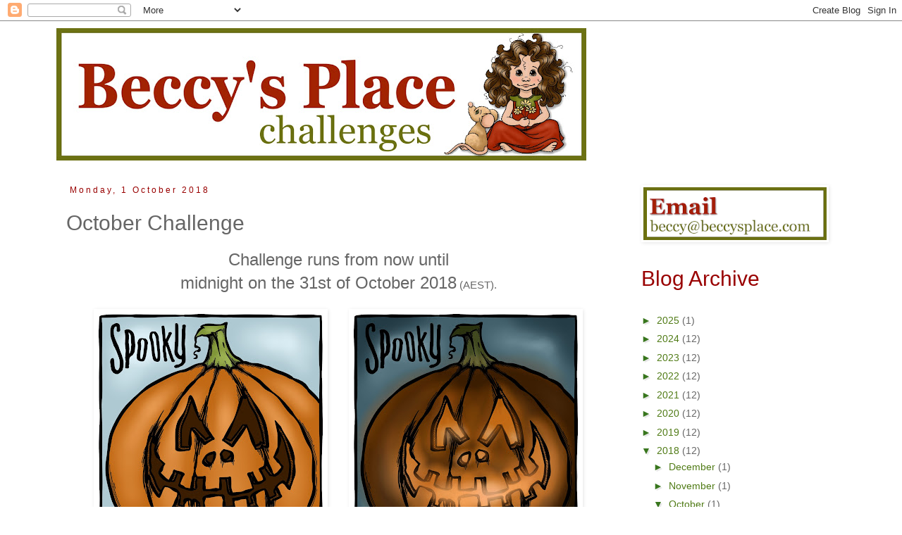

--- FILE ---
content_type: application/javascript
request_url: https://www.inlinkz.com/cs.php?id=800300&1768690553596
body_size: 3520
content:
document.write('<link rel=\'stylesheet\' href=\'//www.inlinkz.com/css/__inlinkz.css\' type=\'text/css\' /><script type="text/javascript">  var _rssimg = document.getElementById(\'wpImg800300\');             if(_rssimg) {                 _rssimg.style.display=\'none\';             }</script><script type="text/javascript">function __inlinkzEndsWith(str, substr) {                 return (str.match(substr+"$")==substr)             }             function __inlinkzToggleVis(divId, divId2) {                 var el = document.getElementById(divId); 		var inl = document.getElementById(divId2);                 if(el.style.display==\'block\') {                     el.style.display = \'none\';                     el.style.visiblity = \'hidden\'; 			inl.style.display = \'block\';                 } else {                     el.style.visiblity = \'visible\'; 			inl.style.display = \'none\';                     el.style.display = \'block\';               }             }          function __inlinkzIsImage(aTextField) {             var elem = document.getElementById(aTextField);             _str = elem.value;             check = __inlinkzEndsWith(_str,".jpg") || __inlinkzEndsWith(_str,".png") || __inlinkzEndsWith(_str,".JPG") || __inlinkzEndsWith(_str,".PNG") || __inlinkzEndsWith(_str,".JPEG") || __inlinkzEndsWith(_str,".jpeg");             if (!check) {                 return false;             }             else { return true; }         }          function checksize(elemId, size) {             if(size>0) {                 var element = document.getElementById(elemId);                 var text = element.value;                 if(text.length>=size) {                    text = text.substring(0,size);                    window.alert("Maximum chars: " + size);                 }                 element.value = text;             }         }          function __inlinkzCheckFieldOK(aTextField) {             var elem = document.getElementById(aTextField);             if ((elem.value.length==0) || (elem.value==null)) {                  return false;             }             else { return true; }         }</script><script type=\'text/javascript\'>function __inlinkzCheckIfEmpty800300() {             if(__inlinkzCheckFieldOK("__inlinkzLink800300") && __inlinkzCheckFieldOK("__inlinkzDesc800300") && __inlinkzCheckFieldOK("__inlinkzEmail800300")) {         return true;                            } else {                 window.alert("All fields must be completed");                 return false;             }         }</script><div class=\'inlinkzDiv_1\' style=\'display:table\' id=\'_1\'>Entries for the October Challenge:<table cellpadding=0 cellspacing=0 border=0><tr><td class=\'_inlinkzWinLeftT\'></td><td class=\'_inlinkzWinMidT\'><div class=\'_inlinkzWinNameDiv\'><a class=_inlinkzNoHover title=\'Go to https://cardsbydorothy.blogspot.com/2018/10/using-corner-die.html \' target=_blank rel=nofollow  href=\'//www.inlinkz.com/displayurl.php?id=36937138\' href=#>Dorothy: S</a></div></td><td class=\'_inlinkzWinMidT\'><div class=\'_inlinkzWinNameDiv\'><a class=_inlinkzNoHover title=\'Go to http://mygrammysattic.blogspot.com/2018/10/blessings-on-thanksgiving.html \' target=_blank rel=nofollow  href=\'//www.inlinkz.com/displayurl.php?id=36804709\' href=#>NanaConnie</a></div></td><td class=\'_inlinkzWinMidT\'><div class=\'_inlinkzWinNameDiv\'><a class=_inlinkzNoHover title=\'Go to https://myasperations.blogspot.com/2018/10/misc-themes.html \' target=_blank rel=nofollow  href=\'//www.inlinkz.com/displayurl.php?id=36813553\' href=#>myasperations</a></div></td><td class=\'_inlinkzWinRightT\'></td></tr></table><BR><table class=_inlinkzLinksTable border=0 cellspacing=0 cellpadding=2><tr><td valign=top>    <center>        <div class=_inlinkzLinkDiv style="float:left; text-align:center; width:145px; height:px; overflow:hidden;">            <a class=_inlinkzA title="Go to https://draper50.blogspot.com/2018/10/poppies.html " target=_blank rel=nofollow  href="//www.inlinkz.com/displayurl.php?id=36768612">                <img width=125 height=125 class=_inlinkzI src=https://backups.inlinkz.com/linkup/thumbs/20181001/thmb5bb2508c0b5c2.jpg>            </a>            <div style="line-height:1.1; text-align:center;">                <a class=_inlinkzA title="Go to https://draper50.blogspot.com/2018/10/poppies.html " target=_blank rel=nofollow  href="//www.inlinkz.com/displayurl.php?id=36768612">                    &nbsp;1.&nbsp;Draper\'s  Creations: Poppies&nbsp;                 </a>            </div>        </div>    </center>    <br></td><td valign=top>    <center>        <div class=_inlinkzLinkDiv style="float:left; text-align:center; width:145px; height:px; overflow:hidden;">            <a class=_inlinkzA title="Go to http://swissieliv.blogspot.com/2018/10/cuttlebug-maina-challenge-welcome.html " target=_blank rel=nofollow  href="//www.inlinkz.com/displayurl.php?id=36772878">                <img width=125 height=125 class=_inlinkzI src=https://backups.inlinkz.com/linkup/thumbs/20181002/thmb5bb325cf377ec.jpg>            </a>            <div style="line-height:1.1; text-align:center;">                <a class=_inlinkzA title="Go to http://swissieliv.blogspot.com/2018/10/cuttlebug-maina-challenge-welcome.html " target=_blank rel=nofollow  href="//www.inlinkz.com/displayurl.php?id=36772878">                    &nbsp;2.&nbsp;Swissie: Cuttlebug Mania Challenge: Baby Card&nbsp;                 </a>            </div>        </div>    </center>    <br></td><td valign=top>    <center>        <div class=_inlinkzLinkDiv style="float:left; text-align:center; width:145px; height:px; overflow:hidden;">            <a class=_inlinkzA title="Go to http://tarjetasdeardilla.blogspot.com/2018/10/special-wedding.html " target=_blank rel=nofollow  href="//www.inlinkz.com/displayurl.php?id=36774620">                <img width=125 height=125 class=_inlinkzI src=https://backups.inlinkz.com/linkup/thumbs/20181002/thmb5bb36cb3bea4e.jpg>            </a>            <div style="line-height:1.1; text-align:center;">                <a class=_inlinkzA title="Go to http://tarjetasdeardilla.blogspot.com/2018/10/special-wedding.html " target=_blank rel=nofollow  href="//www.inlinkz.com/displayurl.php?id=36774620">                    &nbsp;3.&nbsp;Ardilla&nbsp;                 </a>            </div>        </div>    </center>    <br></td><td valign=top>    <center>        <div class=_inlinkzLinkDiv style="float:left; text-align:center; width:145px; height:px; overflow:hidden;">            <a class=_inlinkzA title="Go to http://swissieliv.blogspot.com/2018/10/birthday-card-with-magnolias.html " target=_blank rel=nofollow  href="//www.inlinkz.com/displayurl.php?id=36796730">                <img width=125 height=125 class=_inlinkzI src=https://backups.inlinkz.com/linkup/thumbs/20181005/thmb5bb73a73455df.jpg>            </a>            <div style="line-height:1.1; text-align:center;">                <a class=_inlinkzA title="Go to http://swissieliv.blogspot.com/2018/10/birthday-card-with-magnolias.html " target=_blank rel=nofollow  href="//www.inlinkz.com/displayurl.php?id=36796730">                    &nbsp;4.&nbsp;Swissie&nbsp;                 </a>            </div>        </div>    </center>    <br></td><td valign=top>    <center>        <div class=_inlinkzLinkDiv style="float:left; text-align:center; width:145px; height:px; overflow:hidden;">            <a class=_inlinkzA title="Go to https://auntysuescraftcavern.blogspot.com/2018/10/crafty-catz-challenge-atg-with-optional.html " target=_blank rel=nofollow  href="//www.inlinkz.com/displayurl.php?id=36796800">                <img width=125 height=125 class=_inlinkzI src=https://backups.inlinkz.com/linkup/thumbs/20181005/thmb5bb73d059d136.jpg>            </a>            <div style="line-height:1.1; text-align:center;">                <a class=_inlinkzA title="Go to https://auntysuescraftcavern.blogspot.com/2018/10/crafty-catz-challenge-atg-with-optional.html " target=_blank rel=nofollow  href="//www.inlinkz.com/displayurl.php?id=36796800">                    &nbsp;5.&nbsp;Aunty Sue\'s Craft Cavern: Crafty Catz Challenge -&nbsp;                 </a>            </div>        </div>    </center>    <br></td></tr><tr><td valign=top>    <center>        <div class=_inlinkzLinkDiv style="float:left; text-align:center; width:145px; height:px; overflow:hidden;">            <a class=_inlinkzA title="Go to http://swissieliv.blogspot.com/2018/10/birthday-card-with-freesias.html " target=_blank rel=nofollow  href="//www.inlinkz.com/displayurl.php?id=36801807">                <img width=125 height=125 class=_inlinkzI src=https://backups.inlinkz.com/linkup/thumbs/20181005/thmb5bb7db44ca0aa.jpg>            </a>            <div style="line-height:1.1; text-align:center;">                <a class=_inlinkzA title="Go to http://swissieliv.blogspot.com/2018/10/birthday-card-with-freesias.html " target=_blank rel=nofollow  href="//www.inlinkz.com/displayurl.php?id=36801807">                    &nbsp;6.&nbsp;Swissie&nbsp;                 </a>            </div>        </div>    </center>    <br></td><td valign=top>    <center>        <div class=_inlinkzLinkDiv style="float:left; text-align:center; width:145px; height:px; overflow:hidden;">            <a class=_inlinkzA title="Go to http://mygrammysattic.blogspot.com/2018/10/blessings-on-thanksgiving.html " target=_blank rel=nofollow  href="//www.inlinkz.com/displayurl.php?id=36804709">                <img width=125 height=125 class=_inlinkzI src=https://backups.inlinkz.com/linkup/thumbs/20181006/thmb5bb8acc70ee19.jpg>            </a>            <div style="line-height:1.1; text-align:center;">                <a class=_inlinkzA title="Go to http://mygrammysattic.blogspot.com/2018/10/blessings-on-thanksgiving.html " target=_blank rel=nofollow  href="//www.inlinkz.com/displayurl.php?id=36804709">                    &nbsp;7.&nbsp;NanaConnie&nbsp;                 </a>            </div>        </div>    </center>    <br></td><td valign=top>    <center>        <div class=_inlinkzLinkDiv style="float:left; text-align:center; width:145px; height:px; overflow:hidden;">            <a class=_inlinkzA title="Go to https://myasperations.blogspot.com/2018/10/productive-day.html " target=_blank rel=nofollow  href="//www.inlinkz.com/displayurl.php?id=36809759">                <img width=125 height=125 class=_inlinkzI src=https://backups.inlinkz.com/linkup/thumbs/20181007/thmb5bba16c048a26.jpg>            </a>            <div style="line-height:1.1; text-align:center;">                <a class=_inlinkzA title="Go to https://myasperations.blogspot.com/2018/10/productive-day.html " target=_blank rel=nofollow  href="//www.inlinkz.com/displayurl.php?id=36809759">                    &nbsp;8.&nbsp;myasperations&nbsp;                 </a>            </div>        </div>    </center>    <br></td><td valign=top>    <center>        <div class=_inlinkzLinkDiv style="float:left; text-align:center; width:145px; height:px; overflow:hidden;">            <a class=_inlinkzA title="Go to https://myasperations.blogspot.com/2018/10/misc-themes.html " target=_blank rel=nofollow  href="//www.inlinkz.com/displayurl.php?id=36813553">                <img width=125 height=125 class=_inlinkzI src=https://backups.inlinkz.com/linkup/thumbs/20181008/thmb5bbac637f310e.jpg>            </a>            <div style="line-height:1.1; text-align:center;">                <a class=_inlinkzA title="Go to https://myasperations.blogspot.com/2018/10/misc-themes.html " target=_blank rel=nofollow  href="//www.inlinkz.com/displayurl.php?id=36813553">                    &nbsp;9.&nbsp;myasperations&nbsp;                 </a>            </div>        </div>    </center>    <br></td><td valign=top>    <center>        <div class=_inlinkzLinkDiv style="float:left; text-align:center; width:145px; height:px; overflow:hidden;">            <a class=_inlinkzA title="Go to http://swissieliv.blogspot.com/2018/10/thank-you-cas.html " target=_blank rel=nofollow  href="//www.inlinkz.com/displayurl.php?id=36814852">                <img width=125 height=125 class=_inlinkzI src=https://backups.inlinkz.com/linkup/thumbs/20181008/thmb5bbb27683c23a.jpg>            </a>            <div style="line-height:1.1; text-align:center;">                <a class=_inlinkzA title="Go to http://swissieliv.blogspot.com/2018/10/thank-you-cas.html " target=_blank rel=nofollow  href="//www.inlinkz.com/displayurl.php?id=36814852">                    &nbsp;10.&nbsp;Swissie&nbsp;                 </a>            </div>        </div>    </center>    <br></td></tr><tr><td valign=top>    <center>        <div class=_inlinkzLinkDiv style="float:left; text-align:center; width:145px; height:px; overflow:hidden;">            <a class=_inlinkzA title="Go to https://tinyrosecr.blogspot.com/2018/10/quilted-deer-christmas-card.html " target=_blank rel=nofollow  href="//www.inlinkz.com/displayurl.php?id=36824675">                <img width=125 height=125 class=_inlinkzI src=https://backups.inlinkz.com/linkup/thumbs/20181009/thmb5bbcd48714772.jpg>            </a>            <div style="line-height:1.1; text-align:center;">                <a class=_inlinkzA title="Go to https://tinyrosecr.blogspot.com/2018/10/quilted-deer-christmas-card.html " target=_blank rel=nofollow  href="//www.inlinkz.com/displayurl.php?id=36824675">                    &nbsp;11.&nbsp;Jackie T&nbsp;                 </a>            </div>        </div>    </center>    <br></td><td valign=top>    <center>        <div class=_inlinkzLinkDiv style="float:left; text-align:center; width:145px; height:px; overflow:hidden;">            <a class=_inlinkzA title="Go to https://theraskarten.blogspot.com/2018/10/blumenkarte.html " target=_blank rel=nofollow  href="//www.inlinkz.com/displayurl.php?id=36845479">                <img width=125 height=125 class=_inlinkzI src=https://backups.inlinkz.com/linkup/thumbs/20181012/thmb5bc11b8b915e4.jpg>            </a>            <div style="line-height:1.1; text-align:center;">                <a class=_inlinkzA title="Go to https://theraskarten.blogspot.com/2018/10/blumenkarte.html " target=_blank rel=nofollow  href="//www.inlinkz.com/displayurl.php?id=36845479">                    &nbsp;12.&nbsp;thera&nbsp;                 </a>            </div>        </div>    </center>    <br></td><td valign=top>    <center>        <div class=_inlinkzLinkDiv style="float:left; text-align:center; width:145px; height:px; overflow:hidden;">            <a class=_inlinkzA title="Go to https://myasperations.blogspot.com/2018/10/pumpkins-galore.html " target=_blank rel=nofollow  href="//www.inlinkz.com/displayurl.php?id=36846622">                <img width=125 height=125 class=_inlinkzI src=https://backups.inlinkz.com/linkup/thumbs/20181013/thmb5bc1658696fea.jpg>            </a>            <div style="line-height:1.1; text-align:center;">                <a class=_inlinkzA title="Go to https://myasperations.blogspot.com/2018/10/pumpkins-galore.html " target=_blank rel=nofollow  href="//www.inlinkz.com/displayurl.php?id=36846622">                    &nbsp;13.&nbsp;myasperations&nbsp;                 </a>            </div>        </div>    </center>    <br></td><td valign=top>    <center>        <div class=_inlinkzLinkDiv style="float:left; text-align:center; width:145px; height:px; overflow:hidden;">            <a class=_inlinkzA title="Go to https://carlasknutselateljeeke.blogspot.com/2018/10/scarecrow.html " target=_blank rel=nofollow  href="//www.inlinkz.com/displayurl.php?id=36848253">                <img width=125 height=125 class=_inlinkzI src=https://backups.inlinkz.com/linkup/thumbs/20181013/thmb5bc2071616b2e.jpg>            </a>            <div style="line-height:1.1; text-align:center;">                <a class=_inlinkzA title="Go to https://carlasknutselateljeeke.blogspot.com/2018/10/scarecrow.html " target=_blank rel=nofollow  href="//www.inlinkz.com/displayurl.php?id=36848253">                    &nbsp;14.&nbsp;Carla (DT)&nbsp;                 </a>            </div>        </div>    </center>    <br></td><td valign=top>    <center>        <div class=_inlinkzLinkDiv style="float:left; text-align:center; width:145px; height:px; overflow:hidden;">            <a class=_inlinkzA title="Go to https://littlebitopaper.blogspot.com/2018/10/spooky.html " target=_blank rel=nofollow  href="//www.inlinkz.com/displayurl.php?id=36848749">                <img width=125 height=125 class=_inlinkzI src=https://backups.inlinkz.com/linkup/thumbs/20181013/thmb5bc23012b1a25.jpg>            </a>            <div style="line-height:1.1; text-align:center;">                <a class=_inlinkzA title="Go to https://littlebitopaper.blogspot.com/2018/10/spooky.html " target=_blank rel=nofollow  href="//www.inlinkz.com/displayurl.php?id=36848749">                    &nbsp;15.&nbsp;~DEANNE~&nbsp;                 </a>            </div>        </div>    </center>    <br></td></tr><tr><td valign=top>    <center>        <div class=_inlinkzLinkDiv style="float:left; text-align:center; width:145px; height:px; overflow:hidden;">            <a class=_inlinkzA title="Go to https://myasperations.blogspot.com/2018/10/cute-spiders-is-that-even-possible.html " target=_blank rel=nofollow  href="//www.inlinkz.com/displayurl.php?id=36856075">                <img width=125 height=125 class=_inlinkzI src=https://backups.inlinkz.com/linkup/thumbs/20181015/thmb5bc4277e3a5b9.jpg>            </a>            <div style="line-height:1.1; text-align:center;">                <a class=_inlinkzA title="Go to https://myasperations.blogspot.com/2018/10/cute-spiders-is-that-even-possible.html " target=_blank rel=nofollow  href="//www.inlinkz.com/displayurl.php?id=36856075">                    &nbsp;16.&nbsp;myasperations&nbsp;                 </a>            </div>        </div>    </center>    <br></td><td valign=top>    <center>        <div class=_inlinkzLinkDiv style="float:left; text-align:center; width:145px; height:px; overflow:hidden;">            <a class=_inlinkzA title="Go to https://swissieliv.blogspot.com/2018/10/cuttlebug-mania-challenge-toys.html " target=_blank rel=nofollow  href="//www.inlinkz.com/displayurl.php?id=36863243">                <img width=125 height=125 class=_inlinkzI src=https://backups.inlinkz.com/linkup/thumbs/20181016/thmb5bc58f1d0bfaf.jpg>            </a>            <div style="line-height:1.1; text-align:center;">                <a class=_inlinkzA title="Go to https://swissieliv.blogspot.com/2018/10/cuttlebug-mania-challenge-toys.html " target=_blank rel=nofollow  href="//www.inlinkz.com/displayurl.php?id=36863243">                    &nbsp;17.&nbsp;Swissie&nbsp;                 </a>            </div>        </div>    </center>    <br></td><td valign=top>    <center>        <div class=_inlinkzLinkDiv style="float:left; text-align:center; width:145px; height:px; overflow:hidden;">            <a class=_inlinkzA title="Go to https://vanillahevn.blogspot.com/2018/10/spooky-with-beccys-place.html " target=_blank rel=nofollow  href="//www.inlinkz.com/displayurl.php?id=36863275">                <img width=125 height=125 class=_inlinkzI src=https://backups.inlinkz.com/linkup/thumbs/20181016/thmb5bc5914ab0d6d.jpg>            </a>            <div style="line-height:1.1; text-align:center;">                <a class=_inlinkzA title="Go to https://vanillahevn.blogspot.com/2018/10/spooky-with-beccys-place.html " target=_blank rel=nofollow  href="//www.inlinkz.com/displayurl.php?id=36863275">                    &nbsp;18.&nbsp;Heather (Vanilla Hevn)&nbsp;                 </a>            </div>        </div>    </center>    <br></td><td valign=top>    <center>        <div class=_inlinkzLinkDiv style="float:left; text-align:center; width:145px; height:px; overflow:hidden;">            <a class=_inlinkzA title="Go to https://myasperations.blogspot.com/2018/10/three-holidays.html " target=_blank rel=nofollow  href="//www.inlinkz.com/displayurl.php?id=36866348">                <img width=125 height=125 class=_inlinkzI src=https://backups.inlinkz.com/linkup/thumbs/20181016/thmb5bc6101f24f5b.jpg>            </a>            <div style="line-height:1.1; text-align:center;">                <a class=_inlinkzA title="Go to https://myasperations.blogspot.com/2018/10/three-holidays.html " target=_blank rel=nofollow  href="//www.inlinkz.com/displayurl.php?id=36866348">                    &nbsp;19.&nbsp;myasperations&nbsp;                 </a>            </div>        </div>    </center>    <br></td><td valign=top>    <center>        <div class=_inlinkzLinkDiv style="float:left; text-align:center; width:145px; height:px; overflow:hidden;">            <a class=_inlinkzA title="Go to https://swissieliv.blogspot.com/2018/10/oh-deer.html " target=_blank rel=nofollow  href="//www.inlinkz.com/displayurl.php?id=36876330">                <img width=125 height=125 class=_inlinkzI src=https://backups.inlinkz.com/linkup/thumbs/20181018/thmb5bc861eeca815.jpg>            </a>            <div style="line-height:1.1; text-align:center;">                <a class=_inlinkzA title="Go to https://swissieliv.blogspot.com/2018/10/oh-deer.html " target=_blank rel=nofollow  href="//www.inlinkz.com/displayurl.php?id=36876330">                    &nbsp;20.&nbsp;Swissie&nbsp;                 </a>            </div>        </div>    </center>    <br></td></tr><tr><td valign=top>    <center>        <div class=_inlinkzLinkDiv style="float:left; text-align:center; width:145px; height:px; overflow:hidden;">            <a class=_inlinkzA title="Go to http://mcs-cards.blogspot.com/2018/10/october-challenge.html " target=_blank rel=nofollow  href="//www.inlinkz.com/displayurl.php?id=36878073">                <img width=125 height=125 class=_inlinkzI src=https://backups.inlinkz.com/linkup/thumbs/20181018/thmb5bc8a73ee58f0.jpg>            </a>            <div style="line-height:1.1; text-align:center;">                <a class=_inlinkzA title="Go to http://mcs-cards.blogspot.com/2018/10/october-challenge.html " target=_blank rel=nofollow  href="//www.inlinkz.com/displayurl.php?id=36878073">                    &nbsp;21.&nbsp;mcs&nbsp;                 </a>            </div>        </div>    </center>    <br></td><td valign=top>    <center>        <div class=_inlinkzLinkDiv style="float:left; text-align:center; width:145px; height:px; overflow:hidden;">            <a class=_inlinkzA title="Go to https://swissieliv.blogspot.com/2018/10/christmas-card-with-norwegian-text.html " target=_blank rel=nofollow  href="//www.inlinkz.com/displayurl.php?id=36882808">                <img width=125 height=125 class=_inlinkzI src=https://backups.inlinkz.com/linkup/thumbs/20181019/thmb5bc9bff144283.jpg>            </a>            <div style="line-height:1.1; text-align:center;">                <a class=_inlinkzA title="Go to https://swissieliv.blogspot.com/2018/10/christmas-card-with-norwegian-text.html " target=_blank rel=nofollow  href="//www.inlinkz.com/displayurl.php?id=36882808">                    &nbsp;22.&nbsp;Swissie&nbsp;                 </a>            </div>        </div>    </center>    <br></td><td valign=top>    <center>        <div class=_inlinkzLinkDiv style="float:left; text-align:center; width:145px; height:px; overflow:hidden;">            <a class=_inlinkzA title="Go to https://grietje78.blogspot.com/2018/10/kerstroos.html " target=_blank rel=nofollow  href="//www.inlinkz.com/displayurl.php?id=36892813">                <img width=125 height=125 class=_inlinkzI src=https://backups.inlinkz.com/linkup/thumbs/20181021/thmb5bcc7a2b72b87.jpg>            </a>            <div style="line-height:1.1; text-align:center;">                <a class=_inlinkzA title="Go to https://grietje78.blogspot.com/2018/10/kerstroos.html " target=_blank rel=nofollow  href="//www.inlinkz.com/displayurl.php?id=36892813">                    &nbsp;23.&nbsp;Grietje\'s kaartenhoekje&nbsp;                 </a>            </div>        </div>    </center>    <br></td><td valign=top>    <center>        <div class=_inlinkzLinkDiv style="float:left; text-align:center; width:145px; height:px; overflow:hidden;">            <a class=_inlinkzA title="Go to https://acardinprogress.blogspot.com/2018/10/jack-olantern-2018.html " target=_blank rel=nofollow  href="//www.inlinkz.com/displayurl.php?id=36894928">                <img width=125 height=125 class=_inlinkzI src=https://backups.inlinkz.com/linkup/thumbs/20181021/thmb5bccf53ad2e6c.jpg>            </a>            <div style="line-height:1.1; text-align:center;">                <a class=_inlinkzA title="Go to https://acardinprogress.blogspot.com/2018/10/jack-olantern-2018.html " target=_blank rel=nofollow  href="//www.inlinkz.com/displayurl.php?id=36894928">                    &nbsp;24.&nbsp;Dandi93&nbsp;                 </a>            </div>        </div>    </center>    <br></td><td valign=top>    <center>        <div class=_inlinkzLinkDiv style="float:left; text-align:center; width:145px; height:px; overflow:hidden;">            <a class=_inlinkzA title="Go to https://beccysguests.blogspot.com/2018/10/fall-birthday.html " target=_blank rel=nofollow  href="//www.inlinkz.com/displayurl.php?id=36896267">                <img width=125 height=125 class=_inlinkzI src=https://backups.inlinkz.com/linkup/thumbs/20181022/thmb5bcd2bbee47d3.jpg>            </a>            <div style="line-height:1.1; text-align:center;">                <a class=_inlinkzA title="Go to https://beccysguests.blogspot.com/2018/10/fall-birthday.html " target=_blank rel=nofollow  href="//www.inlinkz.com/displayurl.php?id=36896267">                    &nbsp;25.&nbsp;Teresa H.&nbsp;                 </a>            </div>        </div>    </center>    <br></td></tr><tr><td valign=top>    <center>        <div class=_inlinkzLinkDiv style="float:left; text-align:center; width:145px; height:px; overflow:hidden;">            <a class=_inlinkzA title="Go to https://beccysguests.blogspot.com/2018/10/witchy-birthday.html " target=_blank rel=nofollow  href="//www.inlinkz.com/displayurl.php?id=36896275">                <img width=125 height=125 class=_inlinkzI src=https://backups.inlinkz.com/linkup/thumbs/20181022/thmb5bcd2c3f8d48e.jpg>            </a>            <div style="line-height:1.1; text-align:center;">                <a class=_inlinkzA title="Go to https://beccysguests.blogspot.com/2018/10/witchy-birthday.html " target=_blank rel=nofollow  href="//www.inlinkz.com/displayurl.php?id=36896275">                    &nbsp;26.&nbsp;Teresa H.&nbsp;                 </a>            </div>        </div>    </center>    <br></td><td valign=top>    <center>        <div class=_inlinkzLinkDiv style="float:left; text-align:center; width:145px; height:px; overflow:hidden;">            <a class=_inlinkzA title="Go to https://beccysguests.blogspot.com/2018/10/relax.html " target=_blank rel=nofollow  href="//www.inlinkz.com/displayurl.php?id=36896280">                <img width=125 height=125 class=_inlinkzI src=https://backups.inlinkz.com/linkup/thumbs/20181022/thmb5bcd2ca0b9281.jpg>            </a>            <div style="line-height:1.1; text-align:center;">                <a class=_inlinkzA title="Go to https://beccysguests.blogspot.com/2018/10/relax.html " target=_blank rel=nofollow  href="//www.inlinkz.com/displayurl.php?id=36896280">                    &nbsp;27.&nbsp;Beccy\'s Guests: Relax&nbsp;                 </a>            </div>        </div>    </center>    <br></td><td valign=top>    <center>        <div class=_inlinkzLinkDiv style="float:left; text-align:center; width:145px; height:px; overflow:hidden;">            <a class=_inlinkzA title="Go to https://carlasknutselateljeeke.blogspot.com/2018/10/carlins-kaartenparadijs-challenge-3_20.html " target=_blank rel=nofollow  href="//www.inlinkz.com/displayurl.php?id=36900247">                <img width=125 height=125 class=_inlinkzI src=https://backups.inlinkz.com/linkup/thumbs/20181022/thmb5bcdfb33842f4.jpg>            </a>            <div style="line-height:1.1; text-align:center;">                <a class=_inlinkzA title="Go to https://carlasknutselateljeeke.blogspot.com/2018/10/carlins-kaartenparadijs-challenge-3_20.html " target=_blank rel=nofollow  href="//www.inlinkz.com/displayurl.php?id=36900247">                    &nbsp;28.&nbsp;Carla (DT)&nbsp;                 </a>            </div>        </div>    </center>    <br></td><td valign=top>    <center>        <div class=_inlinkzLinkDiv style="float:left; text-align:center; width:145px; height:px; overflow:hidden;">            <a class=_inlinkzA title="Go to https://acardinprogress.blogspot.com/2018/10/jack-o-lantern-bag.html " target=_blank rel=nofollow  href="//www.inlinkz.com/displayurl.php?id=36902061">                <img width=125 height=125 class=_inlinkzI src=https://backups.inlinkz.com/linkup/thumbs/20181022/thmb5bce56a816a00.jpg>            </a>            <div style="line-height:1.1; text-align:center;">                <a class=_inlinkzA title="Go to https://acardinprogress.blogspot.com/2018/10/jack-o-lantern-bag.html " target=_blank rel=nofollow  href="//www.inlinkz.com/displayurl.php?id=36902061">                    &nbsp;29.&nbsp;Dandi93&nbsp;                 </a>            </div>        </div>    </center>    <br></td><td valign=top>    <center>        <div class=_inlinkzLinkDiv style="float:left; text-align:center; width:145px; height:px; overflow:hidden;">            <a class=_inlinkzA title="Go to https://ilikepaper01.blogspot.com/2018/10/husband.html " target=_blank rel=nofollow  href="//www.inlinkz.com/displayurl.php?id=36908303">                <img width=125 height=125 class=_inlinkzI src=https://backups.inlinkz.com/linkup/thumbs/20181023/thmb5bcfaac020805.jpg>            </a>            <div style="line-height:1.1; text-align:center;">                <a class=_inlinkzA title="Go to https://ilikepaper01.blogspot.com/2018/10/husband.html " target=_blank rel=nofollow  href="//www.inlinkz.com/displayurl.php?id=36908303">                    &nbsp;30.&nbsp;Gail S&nbsp;                 </a>            </div>        </div>    </center>    <br></td></tr><tr><td valign=top>    <center>        <div class=_inlinkzLinkDiv style="float:left; text-align:center; width:145px; height:px; overflow:hidden;">            <a class=_inlinkzA title="Go to http://mcs-cards.blogspot.com/2018/10/october-challenge_24.html " target=_blank rel=nofollow  href="//www.inlinkz.com/displayurl.php?id=36911044">                <img width=125 height=125 class=_inlinkzI src=https://backups.inlinkz.com/linkup/thumbs/20181024/thmb5bd053eb95376.jpg>            </a>            <div style="line-height:1.1; text-align:center;">                <a class=_inlinkzA title="Go to http://mcs-cards.blogspot.com/2018/10/october-challenge_24.html " target=_blank rel=nofollow  href="//www.inlinkz.com/displayurl.php?id=36911044">                    &nbsp;31.&nbsp;mcs&nbsp;                 </a>            </div>        </div>    </center>    <br></td><td valign=top>    <center>        <div class=_inlinkzLinkDiv style="float:left; text-align:center; width:145px; height:px; overflow:hidden;">            <a class=_inlinkzA title="Go to https://theraskarten.blogspot.com/2018/10/geburtstag.html " target=_blank rel=nofollow  href="//www.inlinkz.com/displayurl.php?id=36918419">                <img width=125 height=125 class=_inlinkzI src=https://backups.inlinkz.com/linkup/thumbs/20181025/thmb5bd1e67d52ff0.jpg>            </a>            <div style="line-height:1.1; text-align:center;">                <a class=_inlinkzA title="Go to https://theraskarten.blogspot.com/2018/10/geburtstag.html " target=_blank rel=nofollow  href="//www.inlinkz.com/displayurl.php?id=36918419">                    &nbsp;32.&nbsp;thera&nbsp;                 </a>            </div>        </div>    </center>    <br></td><td valign=top>    <center>        <div class=_inlinkzLinkDiv style="float:left; text-align:center; width:145px; height:px; overflow:hidden;">            <a class=_inlinkzA title="Go to https://www.splitcoaststampers.com/gallery/photo/2897245?&cat=500&ppuser=38654 " target=_blank rel=nofollow  href="//www.inlinkz.com/displayurl.php?id=36920228">                <img width=125 height=125 class=_inlinkzI src=https://backups.inlinkz.com/linkup/thumbs/20181025/thmb5bd253e5dfe8c.jpg>            </a>            <div style="line-height:1.1; text-align:center;">                <a class=_inlinkzA title="Go to https://www.splitcoaststampers.com/gallery/photo/2897245?&cat=500&ppuser=38654 " target=_blank rel=nofollow  href="//www.inlinkz.com/displayurl.php?id=36920228">                    &nbsp;33.&nbsp;Mel C&nbsp;                 </a>            </div>        </div>    </center>    <br></td><td valign=top>    <center>        <div class=_inlinkzLinkDiv style="float:left; text-align:center; width:145px; height:px; overflow:hidden;">            <a class=_inlinkzA title="Go to https://indianainking.blogspot.com/2018/10/spooky.html " target=_blank rel=nofollow  href="//www.inlinkz.com/displayurl.php?id=36927742">                <img width=125 height=125 class=_inlinkzI src=https://backups.inlinkz.com/linkup/thumbs/20181026/thmb5bd36752b4cbc.jpg>            </a>            <div style="line-height:1.1; text-align:center;">                <a class=_inlinkzA title="Go to https://indianainking.blogspot.com/2018/10/spooky.html " target=_blank rel=nofollow  href="//www.inlinkz.com/displayurl.php?id=36927742">                    &nbsp;34.&nbsp;Donna Rinckel&nbsp;                 </a>            </div>        </div>    </center>    <br></td><td valign=top>    <center>        <div class=_inlinkzLinkDiv style="float:left; text-align:center; width:145px; height:px; overflow:hidden;">            <a class=_inlinkzA title="Go to https://swissieliv.blogspot.com/2018/10/autumn-birthday-card.html " target=_blank rel=nofollow  href="//www.inlinkz.com/displayurl.php?id=36928573">                <img width=125 height=125 class=_inlinkzI src=https://backups.inlinkz.com/linkup/thumbs/20181026/thmb5bd3882b4e893.jpg>            </a>            <div style="line-height:1.1; text-align:center;">                <a class=_inlinkzA title="Go to https://swissieliv.blogspot.com/2018/10/autumn-birthday-card.html " target=_blank rel=nofollow  href="//www.inlinkz.com/displayurl.php?id=36928573">                    &nbsp;35.&nbsp;Swissie&nbsp;                 </a>            </div>        </div>    </center>    <br></td></tr><tr><td valign=top>    <center>        <div class=_inlinkzLinkDiv style="float:left; text-align:center; width:145px; height:px; overflow:hidden;">            <a class=_inlinkzA title="Go to https://cardsbydorothy.blogspot.com/2018/10/pre-colored-image-and-sentiment-beccys.html " target=_blank rel=nofollow  href="//www.inlinkz.com/displayurl.php?id=36934966">                <img width=125 height=125 class=_inlinkzI src=https://backups.inlinkz.com/linkup/thumbs/20181027/thmb5bd4ea2fe4966.jpg>            </a>            <div style="line-height:1.1; text-align:center;">                <a class=_inlinkzA title="Go to https://cardsbydorothy.blogspot.com/2018/10/pre-colored-image-and-sentiment-beccys.html " target=_blank rel=nofollow  href="//www.inlinkz.com/displayurl.php?id=36934966">                    &nbsp;36.&nbsp;Dorothy: S&nbsp;                 </a>            </div>        </div>    </center>    <br></td><td valign=top>    <center>        <div class=_inlinkzLinkDiv style="float:left; text-align:center; width:145px; height:px; overflow:hidden;">            <a class=_inlinkzA title="Go to https://tiya-b.com/2018/10/27/spooky-pumpkin-2018/ " target=_blank rel=nofollow  href="//www.inlinkz.com/displayurl.php?id=36934979">                <img width=125 height=125 class=_inlinkzI src=https://backups.inlinkz.com/linkup/thumbs/20181027/thmb5bd4eb3111902.jpg>            </a>            <div style="line-height:1.1; text-align:center;">                <a class=_inlinkzA title="Go to https://tiya-b.com/2018/10/27/spooky-pumpkin-2018/ " target=_blank rel=nofollow  href="//www.inlinkz.com/displayurl.php?id=36934979">                    &nbsp;37.&nbsp;Spooky pumpkin 2018 |  Tiya-B.com&nbsp;                 </a>            </div>        </div>    </center>    <br></td><td valign=top>    <center>        <div class=_inlinkzLinkDiv style="float:left; text-align:center; width:145px; height:px; overflow:hidden;">            <a class=_inlinkzA title="Go to https://cardsbydorothy.blogspot.com/2018/10/using-corner-die.html " target=_blank rel=nofollow  href="//www.inlinkz.com/displayurl.php?id=36937138">                <img width=125 height=125 class=_inlinkzI src=https://backups.inlinkz.com/linkup/thumbs/20181028/thmb5bd5aba477f6f.jpg>            </a>            <div style="line-height:1.1; text-align:center;">                <a class=_inlinkzA title="Go to https://cardsbydorothy.blogspot.com/2018/10/using-corner-die.html " target=_blank rel=nofollow  href="//www.inlinkz.com/displayurl.php?id=36937138">                    &nbsp;38.&nbsp;Dorothy: S&nbsp;                 </a>            </div>        </div>    </center>    <br></td><td valign=top>    <center>        <div class=_inlinkzLinkDiv style="float:left; text-align:center; width:145px; height:px; overflow:hidden;">            <a class=_inlinkzA title="Go to https://swissieliv.blogspot.com/2018/10/cuttlebug-mania-challenge-halloween.html " target=_blank rel=nofollow  href="//www.inlinkz.com/displayurl.php?id=36948649">                <img width=125 height=125 class=_inlinkzI src=https://backups.inlinkz.com/linkup/thumbs/20181030/thmb5bd83069c4005.jpg>            </a>            <div style="line-height:1.1; text-align:center;">                <a class=_inlinkzA title="Go to https://swissieliv.blogspot.com/2018/10/cuttlebug-mania-challenge-halloween.html " target=_blank rel=nofollow  href="//www.inlinkz.com/displayurl.php?id=36948649">                    &nbsp;39.&nbsp;Swissie&nbsp;                 </a>            </div>        </div>    </center>    <br></td><td valign=top>    <center>        <div class=_inlinkzLinkDiv style="float:left; text-align:center; width:145px; height:px; overflow:hidden;">            <a class=_inlinkzA title="Go to https://swissieliv.blogspot.com/2018/10/halloween.html " target=_blank rel=nofollow  href="//www.inlinkz.com/displayurl.php?id=36951237">                <img width=125 height=125 class=_inlinkzI src=https://backups.inlinkz.com/linkup/thumbs/20181030/thmb5bd8834841819.jpg>            </a>            <div style="line-height:1.1; text-align:center;">                <a class=_inlinkzA title="Go to https://swissieliv.blogspot.com/2018/10/halloween.html " target=_blank rel=nofollow  href="//www.inlinkz.com/displayurl.php?id=36951237">                    &nbsp;40.&nbsp;Swissie&nbsp;                 </a>            </div>        </div>    </center>    <br></td></tr><tr><td valign=top>    <center>        <div class=_inlinkzLinkDiv style="float:left; text-align:center; width:145px; height:px; overflow:hidden;">            <a class=_inlinkzA title="Go to https://swissieliv.blogspot.com/2018/10/one-more-halloween-card.html " target=_blank rel=nofollow  href="//www.inlinkz.com/displayurl.php?id=36952155">                <img width=125 height=125 class=_inlinkzI src=https://backups.inlinkz.com/linkup/thumbs/20181030/thmb5bd8be97bbca7.jpg>            </a>            <div style="line-height:1.1; text-align:center;">                <a class=_inlinkzA title="Go to https://swissieliv.blogspot.com/2018/10/one-more-halloween-card.html " target=_blank rel=nofollow  href="//www.inlinkz.com/displayurl.php?id=36952155">                    &nbsp;41.&nbsp;Swissie&nbsp;                 </a>            </div>        </div>    </center>    <br></td><td valign=top>    <center>        <div class=_inlinkzLinkDiv style="float:left; text-align:center; width:145px; height:px; overflow:hidden;">            <a class=_inlinkzA title="Go to https://swissieliv.blogspot.com/2018/10/cas-birthday-card.html " target=_blank rel=nofollow  href="//www.inlinkz.com/displayurl.php?id=36952682">                <img width=125 height=125 class=_inlinkzI src=https://backups.inlinkz.com/linkup/thumbs/20181030/thmb5bd8dd1b70c5b.jpg>            </a>            <div style="line-height:1.1; text-align:center;">                <a class=_inlinkzA title="Go to https://swissieliv.blogspot.com/2018/10/cas-birthday-card.html " target=_blank rel=nofollow  href="//www.inlinkz.com/displayurl.php?id=36952682">                    &nbsp;42.&nbsp;Swissie&nbsp;                 </a>            </div>        </div>    </center>    <br></td><td valign=top>    <center>        <div class=_inlinkzLinkDiv style="float:left; text-align:center; width:145px; height:px; overflow:hidden;">            <a class=_inlinkzA title="Go to https://swissieliv.blogspot.com/2018/10/sympathy-card.html " target=_blank rel=nofollow  href="//www.inlinkz.com/displayurl.php?id=36957058">                <img width=125 height=125 class=_inlinkzI src=https://backups.inlinkz.com/linkup/thumbs/20181031/thmb5bd9b41f7855c.jpg>            </a>            <div style="line-height:1.1; text-align:center;">                <a class=_inlinkzA title="Go to https://swissieliv.blogspot.com/2018/10/sympathy-card.html " target=_blank rel=nofollow  href="//www.inlinkz.com/displayurl.php?id=36957058">                    &nbsp;43.&nbsp;Swissie&nbsp;                 </a>            </div>        </div>    </center>    <br></td></table></div><br/><div class=_inlinkzSmall> (Cannot add links: Registration/trial expired)</div><div id=_inlinkzSite800300 class=_inlinkzPwrby><!-- 18.188.221.233 0,9--></div>');